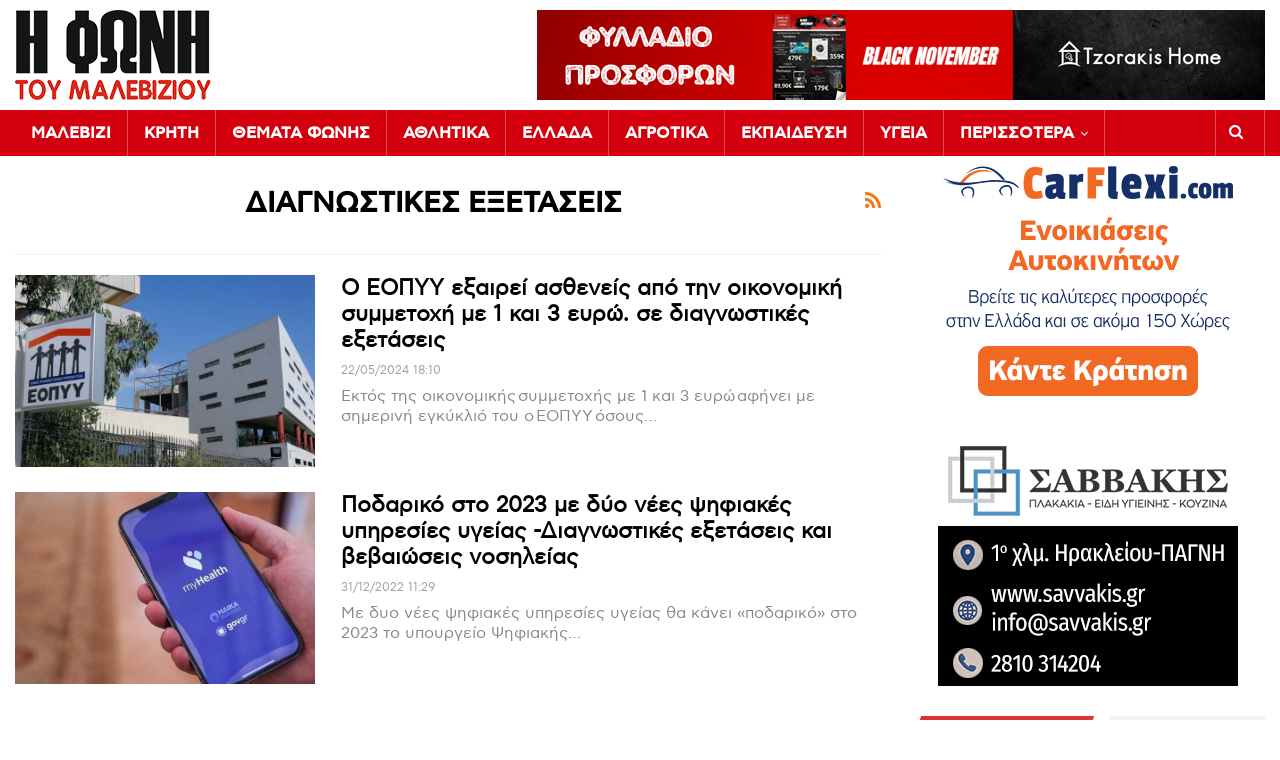

--- FILE ---
content_type: text/html; charset=UTF-8
request_url: https://fonimaleviziou.gr/tag/diagnostikes-exetaseis/
body_size: 16149
content:
	<!DOCTYPE html>
		<!--[if IE 8]>
	<html class="ie ie8" lang="el"> <![endif]-->
	<!--[if IE 9]>
	<html class="ie ie9" lang="el"> <![endif]-->
	<!--[if gt IE 9]><!-->
<html lang="el"> <!--<![endif]-->
	<head>
				<meta charset="UTF-8">
		<meta http-equiv="X-UA-Compatible" content="IE=edge">
		<meta name="viewport" content="width=device-width, initial-scale=1.0">
		<meta http-equiv="refresh" content="240" />
		
		<link rel="pingback" href="https://fonimaleviziou.gr/xmlrpc.php"/>
		<meta name='robots' content='index, follow, max-image-preview:large, max-snippet:-1, max-video-preview:-1' />
	<style>img:is([sizes="auto" i], [sizes^="auto," i]) { contain-intrinsic-size: 3000px 1500px }</style>
	
	<!-- This site is optimized with the Yoast SEO plugin v26.1.1 - https://yoast.com/wordpress/plugins/seo/ -->
	<title>ΔΙΑΓΝΩΣΤΙΚΕΣ ΕΞΕΤΑΣΕΙΣ Archives - Φωνή Μαλεβιζίου</title>
	<link rel="canonical" href="https://fonimaleviziou.gr/tag/diagnostikes-exetaseis/" />
	<meta property="og:locale" content="el_GR" />
	<meta property="og:type" content="article" />
	<meta property="og:title" content="ΔΙΑΓΝΩΣΤΙΚΕΣ ΕΞΕΤΑΣΕΙΣ Archives - Φωνή Μαλεβιζίου" />
	<meta property="og:url" content="https://fonimaleviziou.gr/tag/diagnostikes-exetaseis/" />
	<meta property="og:site_name" content="Φωνή Μαλεβιζίου" />
	<meta name="twitter:card" content="summary_large_image" />
	<script type="application/ld+json" class="yoast-schema-graph">{"@context":"https://schema.org","@graph":[{"@type":"CollectionPage","@id":"https://fonimaleviziou.gr/tag/diagnostikes-exetaseis/","url":"https://fonimaleviziou.gr/tag/diagnostikes-exetaseis/","name":"ΔΙΑΓΝΩΣΤΙΚΕΣ ΕΞΕΤΑΣΕΙΣ Archives - Φωνή Μαλεβιζίου","isPartOf":{"@id":"https://fonimaleviziou.gr/#website"},"primaryImageOfPage":{"@id":"https://fonimaleviziou.gr/tag/diagnostikes-exetaseis/#primaryimage"},"image":{"@id":"https://fonimaleviziou.gr/tag/diagnostikes-exetaseis/#primaryimage"},"thumbnailUrl":"https://fonimaleviziou.gr/wp-content/uploads/2024/05/eopy-scaled.jpeg","breadcrumb":{"@id":"https://fonimaleviziou.gr/tag/diagnostikes-exetaseis/#breadcrumb"},"inLanguage":"el"},{"@type":"ImageObject","inLanguage":"el","@id":"https://fonimaleviziou.gr/tag/diagnostikes-exetaseis/#primaryimage","url":"https://fonimaleviziou.gr/wp-content/uploads/2024/05/eopy-scaled.jpeg","contentUrl":"https://fonimaleviziou.gr/wp-content/uploads/2024/05/eopy-scaled.jpeg","width":1200,"height":750},{"@type":"BreadcrumbList","@id":"https://fonimaleviziou.gr/tag/diagnostikes-exetaseis/#breadcrumb","itemListElement":[{"@type":"ListItem","position":1,"name":"Home","item":"https://fonimaleviziou.gr/"},{"@type":"ListItem","position":2,"name":"ΔΙΑΓΝΩΣΤΙΚΕΣ ΕΞΕΤΑΣΕΙΣ"}]},{"@type":"WebSite","@id":"https://fonimaleviziou.gr/#website","url":"https://fonimaleviziou.gr/","name":"Φωνή Μαλεβιζίου","description":"","publisher":{"@id":"https://fonimaleviziou.gr/#organization"},"potentialAction":[{"@type":"SearchAction","target":{"@type":"EntryPoint","urlTemplate":"https://fonimaleviziou.gr/?s={search_term_string}"},"query-input":{"@type":"PropertyValueSpecification","valueRequired":true,"valueName":"search_term_string"}}],"inLanguage":"el"},{"@type":"Organization","@id":"https://fonimaleviziou.gr/#organization","name":"Φωνή Μαλεβιζίου","url":"https://fonimaleviziou.gr/","logo":{"@type":"ImageObject","inLanguage":"el","@id":"https://fonimaleviziou.gr/#/schema/logo/image/","url":"https://fonimaleviziou.gr/wp-content/uploads/2023/08/logo-2x.png","contentUrl":"https://fonimaleviziou.gr/wp-content/uploads/2023/08/logo-2x.png","width":392,"height":180,"caption":"Φωνή Μαλεβιζίου"},"image":{"@id":"https://fonimaleviziou.gr/#/schema/logo/image/"},"sameAs":["https://www.facebook.com/malevizi"]}]}</script>
	<!-- / Yoast SEO plugin. -->


<link rel='dns-prefetch' href='//www.googletagmanager.com' />
<link rel='dns-prefetch' href='//fonts.googleapis.com' />
<link rel="alternate" type="application/rss+xml" title="Ροή RSS &raquo; Φωνή Μαλεβιζίου" href="https://fonimaleviziou.gr/feed/" />
<link rel="alternate" type="application/rss+xml" title="Ροή Σχολίων &raquo; Φωνή Μαλεβιζίου" href="https://fonimaleviziou.gr/comments/feed/" />
<link rel="alternate" type="application/rss+xml" title="Ετικέτα ροής Φωνή Μαλεβιζίου &raquo; ΔΙΑΓΝΩΣΤΙΚΕΣ ΕΞΕΤΑΣΕΙΣ" href="https://fonimaleviziou.gr/tag/diagnostikes-exetaseis/feed/" />
<script type="text/javascript">
/* <![CDATA[ */
window._wpemojiSettings = {"baseUrl":"https:\/\/s.w.org\/images\/core\/emoji\/16.0.1\/72x72\/","ext":".png","svgUrl":"https:\/\/s.w.org\/images\/core\/emoji\/16.0.1\/svg\/","svgExt":".svg","source":{"concatemoji":"https:\/\/fonimaleviziou.gr\/wp-includes\/js\/wp-emoji-release.min.js?ver=6.8.3"}};
/*! This file is auto-generated */
!function(s,n){var o,i,e;function c(e){try{var t={supportTests:e,timestamp:(new Date).valueOf()};sessionStorage.setItem(o,JSON.stringify(t))}catch(e){}}function p(e,t,n){e.clearRect(0,0,e.canvas.width,e.canvas.height),e.fillText(t,0,0);var t=new Uint32Array(e.getImageData(0,0,e.canvas.width,e.canvas.height).data),a=(e.clearRect(0,0,e.canvas.width,e.canvas.height),e.fillText(n,0,0),new Uint32Array(e.getImageData(0,0,e.canvas.width,e.canvas.height).data));return t.every(function(e,t){return e===a[t]})}function u(e,t){e.clearRect(0,0,e.canvas.width,e.canvas.height),e.fillText(t,0,0);for(var n=e.getImageData(16,16,1,1),a=0;a<n.data.length;a++)if(0!==n.data[a])return!1;return!0}function f(e,t,n,a){switch(t){case"flag":return n(e,"\ud83c\udff3\ufe0f\u200d\u26a7\ufe0f","\ud83c\udff3\ufe0f\u200b\u26a7\ufe0f")?!1:!n(e,"\ud83c\udde8\ud83c\uddf6","\ud83c\udde8\u200b\ud83c\uddf6")&&!n(e,"\ud83c\udff4\udb40\udc67\udb40\udc62\udb40\udc65\udb40\udc6e\udb40\udc67\udb40\udc7f","\ud83c\udff4\u200b\udb40\udc67\u200b\udb40\udc62\u200b\udb40\udc65\u200b\udb40\udc6e\u200b\udb40\udc67\u200b\udb40\udc7f");case"emoji":return!a(e,"\ud83e\udedf")}return!1}function g(e,t,n,a){var r="undefined"!=typeof WorkerGlobalScope&&self instanceof WorkerGlobalScope?new OffscreenCanvas(300,150):s.createElement("canvas"),o=r.getContext("2d",{willReadFrequently:!0}),i=(o.textBaseline="top",o.font="600 32px Arial",{});return e.forEach(function(e){i[e]=t(o,e,n,a)}),i}function t(e){var t=s.createElement("script");t.src=e,t.defer=!0,s.head.appendChild(t)}"undefined"!=typeof Promise&&(o="wpEmojiSettingsSupports",i=["flag","emoji"],n.supports={everything:!0,everythingExceptFlag:!0},e=new Promise(function(e){s.addEventListener("DOMContentLoaded",e,{once:!0})}),new Promise(function(t){var n=function(){try{var e=JSON.parse(sessionStorage.getItem(o));if("object"==typeof e&&"number"==typeof e.timestamp&&(new Date).valueOf()<e.timestamp+604800&&"object"==typeof e.supportTests)return e.supportTests}catch(e){}return null}();if(!n){if("undefined"!=typeof Worker&&"undefined"!=typeof OffscreenCanvas&&"undefined"!=typeof URL&&URL.createObjectURL&&"undefined"!=typeof Blob)try{var e="postMessage("+g.toString()+"("+[JSON.stringify(i),f.toString(),p.toString(),u.toString()].join(",")+"));",a=new Blob([e],{type:"text/javascript"}),r=new Worker(URL.createObjectURL(a),{name:"wpTestEmojiSupports"});return void(r.onmessage=function(e){c(n=e.data),r.terminate(),t(n)})}catch(e){}c(n=g(i,f,p,u))}t(n)}).then(function(e){for(var t in e)n.supports[t]=e[t],n.supports.everything=n.supports.everything&&n.supports[t],"flag"!==t&&(n.supports.everythingExceptFlag=n.supports.everythingExceptFlag&&n.supports[t]);n.supports.everythingExceptFlag=n.supports.everythingExceptFlag&&!n.supports.flag,n.DOMReady=!1,n.readyCallback=function(){n.DOMReady=!0}}).then(function(){return e}).then(function(){var e;n.supports.everything||(n.readyCallback(),(e=n.source||{}).concatemoji?t(e.concatemoji):e.wpemoji&&e.twemoji&&(t(e.twemoji),t(e.wpemoji)))}))}((window,document),window._wpemojiSettings);
/* ]]> */
</script>
<style id='wp-emoji-styles-inline-css' type='text/css'>

	img.wp-smiley, img.emoji {
		display: inline !important;
		border: none !important;
		box-shadow: none !important;
		height: 1em !important;
		width: 1em !important;
		margin: 0 0.07em !important;
		vertical-align: -0.1em !important;
		background: none !important;
		padding: 0 !important;
	}
</style>
<link rel='stylesheet' id='wp-block-library-css' href='https://fonimaleviziou.gr/wp-includes/css/dist/block-library/style.min.css?ver=6.8.3' type='text/css' media='all' />
<style id='classic-theme-styles-inline-css' type='text/css'>
/*! This file is auto-generated */
.wp-block-button__link{color:#fff;background-color:#32373c;border-radius:9999px;box-shadow:none;text-decoration:none;padding:calc(.667em + 2px) calc(1.333em + 2px);font-size:1.125em}.wp-block-file__button{background:#32373c;color:#fff;text-decoration:none}
</style>
<style id='global-styles-inline-css' type='text/css'>
:root{--wp--preset--aspect-ratio--square: 1;--wp--preset--aspect-ratio--4-3: 4/3;--wp--preset--aspect-ratio--3-4: 3/4;--wp--preset--aspect-ratio--3-2: 3/2;--wp--preset--aspect-ratio--2-3: 2/3;--wp--preset--aspect-ratio--16-9: 16/9;--wp--preset--aspect-ratio--9-16: 9/16;--wp--preset--color--black: #000000;--wp--preset--color--cyan-bluish-gray: #abb8c3;--wp--preset--color--white: #ffffff;--wp--preset--color--pale-pink: #f78da7;--wp--preset--color--vivid-red: #cf2e2e;--wp--preset--color--luminous-vivid-orange: #ff6900;--wp--preset--color--luminous-vivid-amber: #fcb900;--wp--preset--color--light-green-cyan: #7bdcb5;--wp--preset--color--vivid-green-cyan: #00d084;--wp--preset--color--pale-cyan-blue: #8ed1fc;--wp--preset--color--vivid-cyan-blue: #0693e3;--wp--preset--color--vivid-purple: #9b51e0;--wp--preset--gradient--vivid-cyan-blue-to-vivid-purple: linear-gradient(135deg,rgba(6,147,227,1) 0%,rgb(155,81,224) 100%);--wp--preset--gradient--light-green-cyan-to-vivid-green-cyan: linear-gradient(135deg,rgb(122,220,180) 0%,rgb(0,208,130) 100%);--wp--preset--gradient--luminous-vivid-amber-to-luminous-vivid-orange: linear-gradient(135deg,rgba(252,185,0,1) 0%,rgba(255,105,0,1) 100%);--wp--preset--gradient--luminous-vivid-orange-to-vivid-red: linear-gradient(135deg,rgba(255,105,0,1) 0%,rgb(207,46,46) 100%);--wp--preset--gradient--very-light-gray-to-cyan-bluish-gray: linear-gradient(135deg,rgb(238,238,238) 0%,rgb(169,184,195) 100%);--wp--preset--gradient--cool-to-warm-spectrum: linear-gradient(135deg,rgb(74,234,220) 0%,rgb(151,120,209) 20%,rgb(207,42,186) 40%,rgb(238,44,130) 60%,rgb(251,105,98) 80%,rgb(254,248,76) 100%);--wp--preset--gradient--blush-light-purple: linear-gradient(135deg,rgb(255,206,236) 0%,rgb(152,150,240) 100%);--wp--preset--gradient--blush-bordeaux: linear-gradient(135deg,rgb(254,205,165) 0%,rgb(254,45,45) 50%,rgb(107,0,62) 100%);--wp--preset--gradient--luminous-dusk: linear-gradient(135deg,rgb(255,203,112) 0%,rgb(199,81,192) 50%,rgb(65,88,208) 100%);--wp--preset--gradient--pale-ocean: linear-gradient(135deg,rgb(255,245,203) 0%,rgb(182,227,212) 50%,rgb(51,167,181) 100%);--wp--preset--gradient--electric-grass: linear-gradient(135deg,rgb(202,248,128) 0%,rgb(113,206,126) 100%);--wp--preset--gradient--midnight: linear-gradient(135deg,rgb(2,3,129) 0%,rgb(40,116,252) 100%);--wp--preset--font-size--small: 13px;--wp--preset--font-size--medium: 20px;--wp--preset--font-size--large: 36px;--wp--preset--font-size--x-large: 42px;--wp--preset--spacing--20: 0.44rem;--wp--preset--spacing--30: 0.67rem;--wp--preset--spacing--40: 1rem;--wp--preset--spacing--50: 1.5rem;--wp--preset--spacing--60: 2.25rem;--wp--preset--spacing--70: 3.38rem;--wp--preset--spacing--80: 5.06rem;--wp--preset--shadow--natural: 6px 6px 9px rgba(0, 0, 0, 0.2);--wp--preset--shadow--deep: 12px 12px 50px rgba(0, 0, 0, 0.4);--wp--preset--shadow--sharp: 6px 6px 0px rgba(0, 0, 0, 0.2);--wp--preset--shadow--outlined: 6px 6px 0px -3px rgba(255, 255, 255, 1), 6px 6px rgba(0, 0, 0, 1);--wp--preset--shadow--crisp: 6px 6px 0px rgba(0, 0, 0, 1);}:where(.is-layout-flex){gap: 0.5em;}:where(.is-layout-grid){gap: 0.5em;}body .is-layout-flex{display: flex;}.is-layout-flex{flex-wrap: wrap;align-items: center;}.is-layout-flex > :is(*, div){margin: 0;}body .is-layout-grid{display: grid;}.is-layout-grid > :is(*, div){margin: 0;}:where(.wp-block-columns.is-layout-flex){gap: 2em;}:where(.wp-block-columns.is-layout-grid){gap: 2em;}:where(.wp-block-post-template.is-layout-flex){gap: 1.25em;}:where(.wp-block-post-template.is-layout-grid){gap: 1.25em;}.has-black-color{color: var(--wp--preset--color--black) !important;}.has-cyan-bluish-gray-color{color: var(--wp--preset--color--cyan-bluish-gray) !important;}.has-white-color{color: var(--wp--preset--color--white) !important;}.has-pale-pink-color{color: var(--wp--preset--color--pale-pink) !important;}.has-vivid-red-color{color: var(--wp--preset--color--vivid-red) !important;}.has-luminous-vivid-orange-color{color: var(--wp--preset--color--luminous-vivid-orange) !important;}.has-luminous-vivid-amber-color{color: var(--wp--preset--color--luminous-vivid-amber) !important;}.has-light-green-cyan-color{color: var(--wp--preset--color--light-green-cyan) !important;}.has-vivid-green-cyan-color{color: var(--wp--preset--color--vivid-green-cyan) !important;}.has-pale-cyan-blue-color{color: var(--wp--preset--color--pale-cyan-blue) !important;}.has-vivid-cyan-blue-color{color: var(--wp--preset--color--vivid-cyan-blue) !important;}.has-vivid-purple-color{color: var(--wp--preset--color--vivid-purple) !important;}.has-black-background-color{background-color: var(--wp--preset--color--black) !important;}.has-cyan-bluish-gray-background-color{background-color: var(--wp--preset--color--cyan-bluish-gray) !important;}.has-white-background-color{background-color: var(--wp--preset--color--white) !important;}.has-pale-pink-background-color{background-color: var(--wp--preset--color--pale-pink) !important;}.has-vivid-red-background-color{background-color: var(--wp--preset--color--vivid-red) !important;}.has-luminous-vivid-orange-background-color{background-color: var(--wp--preset--color--luminous-vivid-orange) !important;}.has-luminous-vivid-amber-background-color{background-color: var(--wp--preset--color--luminous-vivid-amber) !important;}.has-light-green-cyan-background-color{background-color: var(--wp--preset--color--light-green-cyan) !important;}.has-vivid-green-cyan-background-color{background-color: var(--wp--preset--color--vivid-green-cyan) !important;}.has-pale-cyan-blue-background-color{background-color: var(--wp--preset--color--pale-cyan-blue) !important;}.has-vivid-cyan-blue-background-color{background-color: var(--wp--preset--color--vivid-cyan-blue) !important;}.has-vivid-purple-background-color{background-color: var(--wp--preset--color--vivid-purple) !important;}.has-black-border-color{border-color: var(--wp--preset--color--black) !important;}.has-cyan-bluish-gray-border-color{border-color: var(--wp--preset--color--cyan-bluish-gray) !important;}.has-white-border-color{border-color: var(--wp--preset--color--white) !important;}.has-pale-pink-border-color{border-color: var(--wp--preset--color--pale-pink) !important;}.has-vivid-red-border-color{border-color: var(--wp--preset--color--vivid-red) !important;}.has-luminous-vivid-orange-border-color{border-color: var(--wp--preset--color--luminous-vivid-orange) !important;}.has-luminous-vivid-amber-border-color{border-color: var(--wp--preset--color--luminous-vivid-amber) !important;}.has-light-green-cyan-border-color{border-color: var(--wp--preset--color--light-green-cyan) !important;}.has-vivid-green-cyan-border-color{border-color: var(--wp--preset--color--vivid-green-cyan) !important;}.has-pale-cyan-blue-border-color{border-color: var(--wp--preset--color--pale-cyan-blue) !important;}.has-vivid-cyan-blue-border-color{border-color: var(--wp--preset--color--vivid-cyan-blue) !important;}.has-vivid-purple-border-color{border-color: var(--wp--preset--color--vivid-purple) !important;}.has-vivid-cyan-blue-to-vivid-purple-gradient-background{background: var(--wp--preset--gradient--vivid-cyan-blue-to-vivid-purple) !important;}.has-light-green-cyan-to-vivid-green-cyan-gradient-background{background: var(--wp--preset--gradient--light-green-cyan-to-vivid-green-cyan) !important;}.has-luminous-vivid-amber-to-luminous-vivid-orange-gradient-background{background: var(--wp--preset--gradient--luminous-vivid-amber-to-luminous-vivid-orange) !important;}.has-luminous-vivid-orange-to-vivid-red-gradient-background{background: var(--wp--preset--gradient--luminous-vivid-orange-to-vivid-red) !important;}.has-very-light-gray-to-cyan-bluish-gray-gradient-background{background: var(--wp--preset--gradient--very-light-gray-to-cyan-bluish-gray) !important;}.has-cool-to-warm-spectrum-gradient-background{background: var(--wp--preset--gradient--cool-to-warm-spectrum) !important;}.has-blush-light-purple-gradient-background{background: var(--wp--preset--gradient--blush-light-purple) !important;}.has-blush-bordeaux-gradient-background{background: var(--wp--preset--gradient--blush-bordeaux) !important;}.has-luminous-dusk-gradient-background{background: var(--wp--preset--gradient--luminous-dusk) !important;}.has-pale-ocean-gradient-background{background: var(--wp--preset--gradient--pale-ocean) !important;}.has-electric-grass-gradient-background{background: var(--wp--preset--gradient--electric-grass) !important;}.has-midnight-gradient-background{background: var(--wp--preset--gradient--midnight) !important;}.has-small-font-size{font-size: var(--wp--preset--font-size--small) !important;}.has-medium-font-size{font-size: var(--wp--preset--font-size--medium) !important;}.has-large-font-size{font-size: var(--wp--preset--font-size--large) !important;}.has-x-large-font-size{font-size: var(--wp--preset--font-size--x-large) !important;}
:where(.wp-block-post-template.is-layout-flex){gap: 1.25em;}:where(.wp-block-post-template.is-layout-grid){gap: 1.25em;}
:where(.wp-block-columns.is-layout-flex){gap: 2em;}:where(.wp-block-columns.is-layout-grid){gap: 2em;}
:root :where(.wp-block-pullquote){font-size: 1.5em;line-height: 1.6;}
</style>
<link rel='stylesheet' id='qc-choice-css' href='https://fonimaleviziou.gr/wp-content/plugins/quantcast-choice/public/css/style.min.css?ver=2.0.8' type='text/css' media='all' />
<link rel='stylesheet' id='bf-slick-css' href='https://fonimaleviziou.gr/wp-content/themes/publisher/includes/libs/better-framework/assets/css/slick.min.css?ver=3.15.0' type='text/css' media='all' />
<link rel='stylesheet' id='pretty-photo-css' href='https://fonimaleviziou.gr/wp-content/themes/publisher/includes/libs/better-framework/assets/css/pretty-photo.min.css?ver=3.15.0' type='text/css' media='all' />
<link rel='stylesheet' id='bs-icons-css' href='https://fonimaleviziou.gr/wp-content/themes/publisher/includes/libs/better-framework/assets/css/bs-icons.css?ver=3.15.0' type='text/css' media='all' />
<link rel='stylesheet' id='theme-libs-css' href='https://fonimaleviziou.gr/wp-content/themes/publisher/css/theme-libs.min.css?ver=7.11.0' type='text/css' media='all' />
<link rel='stylesheet' id='fontawesome-css' href='https://fonimaleviziou.gr/wp-content/themes/publisher/includes/libs/better-framework/assets/css/font-awesome.min.css?ver=3.15.0' type='text/css' media='all' />
<link rel='stylesheet' id='publisher-css' href='https://fonimaleviziou.gr/wp-content/themes/publisher/style-7.11.0.min.css?ver=7.11.0' type='text/css' media='all' />
<link rel='stylesheet' id='better-framework-main-fonts-css' href='https://fonts.googleapis.com/css?family=Roboto:400,700,500&#038;display=swap' type='text/css' media='all' />
<link rel='stylesheet' id='publisher-theme-news-today-css' href='https://fonimaleviziou.gr/wp-content/themes/publisher/includes/styles/news-today/style.min.css?ver=7.11.0' type='text/css' media='all' />
<script type="text/javascript" id="qc-choice-js-extra">
/* <![CDATA[ */
var choice_cmp_config = {"utid":"v4LHrRtJEnx5H","ccpa":"","datalayer":""};
/* ]]> */
</script>
<script type="text/javascript" async="async" src="https://fonimaleviziou.gr/wp-content/plugins/quantcast-choice/public/js/script.min.js?ver=2.0.8" id="qc-choice-js"></script>
<script type="text/javascript" src="https://fonimaleviziou.gr/wp-includes/js/jquery/jquery.min.js?ver=3.7.1" id="jquery-core-js"></script>
<script type="text/javascript" src="https://fonimaleviziou.gr/wp-includes/js/jquery/jquery-migrate.min.js?ver=3.4.1" id="jquery-migrate-js"></script>
<!--[if lt IE 9]>
<script type="text/javascript" src="https://fonimaleviziou.gr/wp-content/themes/publisher/includes/libs/better-framework/assets/js/html5shiv.min.js?ver=3.15.0" id="bf-html5shiv-js"></script>
<![endif]-->
<!--[if lt IE 9]>
<script type="text/javascript" src="https://fonimaleviziou.gr/wp-content/themes/publisher/includes/libs/better-framework/assets/js/respond.min.js?ver=3.15.0" id="bf-respond-js"></script>
<![endif]-->

<!-- Google tag (gtag.js) snippet added by Site Kit -->
<!-- Google Analytics snippet added by Site Kit -->
<script type="text/javascript" src="https://www.googletagmanager.com/gtag/js?id=GT-M6X3VLT9" id="google_gtagjs-js" async></script>
<script type="text/javascript" id="google_gtagjs-js-after">
/* <![CDATA[ */
window.dataLayer = window.dataLayer || [];function gtag(){dataLayer.push(arguments);}
gtag("set","linker",{"domains":["fonimaleviziou.gr"]});
gtag("js", new Date());
gtag("set", "developer_id.dZTNiMT", true);
gtag("config", "GT-M6X3VLT9");
 window._googlesitekit = window._googlesitekit || {}; window._googlesitekit.throttledEvents = []; window._googlesitekit.gtagEvent = (name, data) => { var key = JSON.stringify( { name, data } ); if ( !! window._googlesitekit.throttledEvents[ key ] ) { return; } window._googlesitekit.throttledEvents[ key ] = true; setTimeout( () => { delete window._googlesitekit.throttledEvents[ key ]; }, 5 ); gtag( "event", name, { ...data, event_source: "site-kit" } ); }; 
/* ]]> */
</script>
<script></script><link rel="https://api.w.org/" href="https://fonimaleviziou.gr/wp-json/" /><link rel="alternate" title="JSON" type="application/json" href="https://fonimaleviziou.gr/wp-json/wp/v2/tags/99178" /><link rel="EditURI" type="application/rsd+xml" title="RSD" href="https://fonimaleviziou.gr/xmlrpc.php?rsd" />
<meta name="generator" content="WordPress 6.8.3" />
<meta name="generator" content="Site Kit by Google 1.164.0" /><meta name="generator" content="Powered by WPBakery Page Builder - drag and drop page builder for WordPress."/>
<script type="application/ld+json">{
    "@context": "http://schema.org/",
    "@type": "Organization",
    "@id": "#organization",
    "logo": {
        "@type": "ImageObject",
        "url": "https://fonimaleviziou.gr/wp-content/uploads/2023/08/logo.png"
    },
    "url": "https://fonimaleviziou.gr/",
    "name": "\u03a6\u03c9\u03bd\u03ae \u039c\u03b1\u03bb\u03b5\u03b2\u03b9\u03b6\u03af\u03bf\u03c5",
    "description": ""
}</script>
<script type="application/ld+json">{
    "@context": "http://schema.org/",
    "@type": "WebSite",
    "name": "\u03a6\u03c9\u03bd\u03ae \u039c\u03b1\u03bb\u03b5\u03b2\u03b9\u03b6\u03af\u03bf\u03c5",
    "alternateName": "",
    "url": "https://fonimaleviziou.gr/"
}</script>
<link rel='stylesheet' id='7.11.0-1762188780' href='https://fonimaleviziou.gr/wp-content/bs-booster-cache/ace24e431b7346181a7ad11dfe93db56.css' type='text/css' media='all' />
<link rel="icon" href="https://fonimaleviziou.gr/wp-content/uploads/2018/12/image-3.jpg" sizes="32x32" />
<link rel="icon" href="https://fonimaleviziou.gr/wp-content/uploads/2018/12/image-3.jpg" sizes="192x192" />
<link rel="apple-touch-icon" href="https://fonimaleviziou.gr/wp-content/uploads/2018/12/image-3.jpg" />
<meta name="msapplication-TileImage" content="https://fonimaleviziou.gr/wp-content/uploads/2018/12/image-3.jpg" />

<!-- BetterFramework Head Inline CSS -->
<style>
h1.single-post-title {text-align:center;}
h2.post-subtitle  {text-align:center;}
.post-template-14 {padding-top:40px;}
.post-template-1 {padding-top:40px;}

h4.block-title { font-size: 26px; font-weight: bold; line-height: 26px !important; padding: 0; letter-spacing: -0.6px; margin-top: 36px; -webkit-transform: translateZ(0); text-align: left; }

.block-subtitle { font-weight: bold; color: #d3d3d3; font-size: 90px; text-transform: uppercase; position: absolute; left: -4px; z-index: -1; bottom: -20px; white-space: nowrap; line-height: 1; }
.block-title-1 > a { font-size: 48px; font-weight: 700; background: #06d3d5 !important; background: -moz-linear-gradient(-68deg, #dd3333 30%, #000000 80%) !important; background: -webkit-linear-gradient(-68deg, #dd3333 0%,#000000 80%) !important; background: linear-gradient(156deg, #dd3333 30%,#000000 80%) !important; -webkit-background-clip: text !important; -webkit-text-fill-color: transparent; }

.hometitle {align-items:flex-end; display:flex; text-align:left;}
.hometitle h2 { width: 100%; font-size: 48px; font-weight: 700; line-height: 1;}
.hometitle.sm h2 { width: 100%; font-size: 32px; font-weight: 700; line-height: 1;}
.hometitle.xs h2 { width: 100%; font-size: 24px; font-weight: 700; line-height: 1;}
.hometitle h2:after {content: "."; color: #c00; order: 2; margin-left: 6px;}
.hometitle.brd h2:before {background-color:#c00; content:""; position:relative; flex:1; height:4px; order:3; margin-left:8px;}
.hometitle.brd h2 { align-items: baseline; display: flex; justify-content: space-between; }

.myhometab { max-height:572px; overflow-y:scroll; overflow-x: hidden;}
.single-post-title {line-height: 1.1;}
.copy-footer {display:none;}
.listing-item-tb-1 .img-holder {width: 140px;height: 90px;}
.post-meta.single-post-meta .post-author-name {max-width: none;}
.archive-title .pre-title {display:none;}
.archive-title {padding:30px 0 20px 0;} 
.entry-terms.post-tags a, .entry-terms.source a, .entry-terms.via a {text-transform:uppercase;}

/* responsive monitor */ @media(min-width: 1200px){.single-featured img {width: 100%; height:auto;}
.site-header.header-style-2 .header-inner {padding-top:10px!important;padding-bottom:10px!important;}
.anztghkeo.anztghkeo-align-center {margin-bottom: 0;}}
/* responsive phone */ @media(max-width: 767px){.post-template-1 {padding-top:10px;}
.post-template-14 {padding-top:0;}
.post-template-1 .single-post-title {font-size:22px; line-height:22px; }
.post-template-14 .single-post-title {font-size:22px; line-height:22px; }
.post-template-14 .single-post-title+.post-subtitle {line-height:18px;}

.block-title-1 > a { font-size: 24px; }

.hometitle h2 { font-size: 28px; }
.hometitle.sm h2 { font-size: 28px; }

.tchmwrvkqy-container img {max-width: 100%; height:auto!important; }
.abanner a img {max-width: 100%; height:auto!important; }
.rh-img-logo {width: auto !important;height:auto!important;max-height:60px!important;}
.vwgybofd-image {width: 100%; height:auto!important;}
.dcmkijsa-container img {height:auto!important;}}

</style>
<!-- /BetterFramework Head Inline CSS-->
<noscript><style> .wpb_animate_when_almost_visible { opacity: 1; }</style></noscript>		
	</head>

<body class="archive tag tag-diagnostikes-exetaseis tag-99178 wp-theme-publisher bs-theme bs-publisher bs-publisher-news-today active-light-box ltr close-rh page-layout-2-col page-layout-2-col-right full-width main-menu-sticky-smart main-menu-out-full-width active-ajax-search  bs-show-ha bs-show-ha-b wpb-js-composer js-comp-ver-8.7 vc_responsive bs-ll-d" dir="ltr">
	<header id="header" class="site-header header-style-2 full-width" itemscope="itemscope" itemtype="https://schema.org/WPHeader">

				<div class="header-inner">
			<div class="content-wrap">
				<div class="container">
					<div class="row">
						<div class="row-height">
							<div class="logo-col col-xs-4">
								<div class="col-inside">
									<div id="site-branding" class="site-branding">
	<p  id="site-title" class="logo h1 img-logo">
	<a href="https://fonimaleviziou.gr/" itemprop="url" rel="home">
					<img id="site-logo" src="https://fonimaleviziou.gr/wp-content/uploads/2023/08/logo.png"
			     alt="Φωνή Μαλεβιζίου"  data-bsrjs="https://fonimaleviziou.gr/wp-content/uploads/2024/11/logo-2x.png"  />

			<span class="site-title">Φωνή Μαλεβιζίου - </span>
				</a>
</p>
</div><!-- .site-branding -->
								</div>
							</div>
															<div class="sidebar-col col-xs-8">
									<div class="col-inside">
										<aside id="sidebar" class="sidebar" role="complementary" itemscope="itemscope" itemtype="https://schema.org/WPSideBar">
											<div class="zaetucp zaetucp-loc-header_aside_logo zaetucp-align-right zaetucp-column-1 no-bg-box-model"><div id="zaetucp-693363-804901785" class="zaetucp-container zaetucp-type-image abanner" itemscope="" itemtype="https://schema.org/WPAdBlock" data-adid="693363" data-type="image"><a itemprop="url" class="zaetucp-link" href="https://online.fliphtml5.com/eaktn/mbui/#p=1" target="_blank" ><img class="zaetucp-image" src="https://fonimaleviziou.gr/wp-content/uploads/2025/11/tzorakis-black-november.png" alt="ΤΖΩΡΑΚΗΣ 728&#215;90" /></a></div></div>										</aside>
									</div>
								</div>
														</div>
					</div>
				</div>
			</div>
		</div>

		<div id="menu-main" class="menu main-menu-wrapper show-search-item menu-actions-btn-width-1" role="navigation" itemscope="itemscope" itemtype="https://schema.org/SiteNavigationElement">
	<div class="main-menu-inner">
		<div class="content-wrap">
			<div class="container">

				<nav class="main-menu-container">
					<ul id="main-navigation" class="main-menu menu bsm-pure clearfix">
						<li id="menu-item-602377" class="menu-item menu-item-type-taxonomy menu-item-object-category menu-term-88 better-anim-fade menu-item-602377"><a href="https://fonimaleviziou.gr/category/malevizi/">Μαλεβίζι</a></li>
<li id="menu-item-602376" class="menu-item menu-item-type-taxonomy menu-item-object-category menu-term-98 better-anim-fade menu-item-602376"><a href="https://fonimaleviziou.gr/category/crete/">Κρήτη</a></li>
<li id="menu-item-644339" class="menu-item menu-item-type-taxonomy menu-item-object-category menu-term-107377 better-anim-fade menu-item-644339"><a href="https://fonimaleviziou.gr/category/foni/">Θέματα Φωνής</a></li>
<li id="menu-item-602364" class="menu-item menu-item-type-taxonomy menu-item-object-category menu-term-104 better-anim-fade menu-item-602364"><a href="https://fonimaleviziou.gr/category/sports/">Αθλητικά</a></li>
<li id="menu-item-602373" class="menu-item menu-item-type-taxonomy menu-item-object-category menu-term-100 better-anim-fade menu-item-602373"><a href="https://fonimaleviziou.gr/category/ellada/">Ελλάδα</a></li>
<li id="menu-item-602363" class="menu-item menu-item-type-taxonomy menu-item-object-category menu-term-96 better-anim-fade menu-item-602363"><a href="https://fonimaleviziou.gr/category/agro/">Αγροτικά</a></li>
<li id="menu-item-602372" class="menu-item menu-item-type-taxonomy menu-item-object-category menu-term-68506 better-anim-fade menu-item-602372"><a href="https://fonimaleviziou.gr/category/edu/">Εκπαίδευση</a></li>
<li id="menu-item-602382" class="menu-item menu-item-type-taxonomy menu-item-object-category menu-term-4040 better-anim-fade menu-item-602382"><a href="https://fonimaleviziou.gr/category/health/">Υγεία</a></li>
<li id="menu-item-602380" class="menu-item menu-item-type-taxonomy menu-item-object-category menu-term-92 better-anim-fade menu-item-602380"><a href="https://fonimaleviziou.gr/category/culture/">Πολιτισμός</a></li>
<li id="menu-item-602365" class="menu-item menu-item-type-taxonomy menu-item-object-category menu-term-106 better-anim-fade menu-item-602365"><a href="https://fonimaleviziou.gr/category/opinions/">Απόψεις</a></li>
<li id="menu-item-602367" class="menu-item menu-item-type-taxonomy menu-item-object-category menu-term-77144 better-anim-fade menu-item-602367"><a href="https://fonimaleviziou.gr/category/eida-akousa/">Είδα &#8211; Άκουσα</a></li>
<li id="menu-item-602362" class="menu-item menu-item-type-taxonomy menu-item-object-category menu-term-77143 better-anim-fade menu-item-602362"><a href="https://fonimaleviziou.gr/category/lifestyle/">Lifestyle</a></li>
<li id="menu-item-602374" class="menu-item menu-item-type-taxonomy menu-item-object-category menu-term-107379 better-anim-fade menu-item-602374"><a href="https://fonimaleviziou.gr/category/science/">Επιστήμη</a></li>
<li id="menu-item-602375" class="menu-item menu-item-type-taxonomy menu-item-object-category menu-term-102 better-anim-fade menu-item-602375"><a href="https://fonimaleviziou.gr/category/world/">Κόσμος</a></li>
<li id="menu-item-602378" class="menu-item menu-item-type-taxonomy menu-item-object-category menu-term-107378 better-anim-fade menu-item-602378"><a href="https://fonimaleviziou.gr/category/economy/">Οικονομία</a></li>
<li id="menu-item-602381" class="menu-item menu-item-type-taxonomy menu-item-object-category menu-term-77142 better-anim-fade menu-item-602381"><a href="https://fonimaleviziou.gr/category/tourism/">Τουρισμός</a></li>
<li id="menu-item-721833" class="menu-item menu-item-type-taxonomy menu-item-object-category menu-term-120124 better-anim-fade menu-item-721833"><a href="https://fonimaleviziou.gr/category/panellinies-2025/">Πανελλήνιες</a></li>
<li id="menu-item-602383" class="menu-item menu-item-type-custom menu-item-object-custom better-anim-fade menu-item-602383"><a href="#">Εκλογές</a></li>
					</ul><!-- #main-navigation -->
											<div class="menu-action-buttons width-1">
															<div class="search-container close">
									<span class="search-handler"><i class="fa fa-search"></i></span>

									<div class="search-box clearfix">
										<form role="search" method="get" class="search-form clearfix" action="https://fonimaleviziou.gr">
	<input type="search" class="search-field"
	       placeholder="Ερευνα..."
	       value="" name="s"
	       title="Ψάχνω για:"
	       autocomplete="off">
	<input type="submit" class="search-submit" value="Ερευνα">
</form><!-- .search-form -->
									</div>
								</div>
														</div>
										</nav><!-- .main-menu-container -->

			</div>
		</div>
	</div>
</div><!-- .menu -->
	</header><!-- .header -->
	<div class="rh-header clearfix light deferred-block-exclude">
		<div class="rh-container clearfix">

			<div class="menu-container close">
				<span class="menu-handler"><span class="lines"></span></span>
			</div><!-- .menu-container -->

			<div class="logo-container rh-img-logo">
				<a href="https://fonimaleviziou.gr/" itemprop="url" rel="home">
											<img src="https://fonimaleviziou.gr/wp-content/uploads/2024/11/logo-50.png"
						     alt="Φωνή Μαλεβιζίου"  data-bsrjs="https://fonimaleviziou.gr/wp-content/uploads/2024/11/logo-2x.png"  />				</a>
			</div><!-- .logo-container -->
		</div><!-- .rh-container -->
	</div><!-- .rh-header -->
		<div class="main-wrap content-main-wrap">
		<div class="content-wrap">
		<main id="content" class="content-container">

		<div class="container layout-2-col layout-2-col-1 layout-right-sidebar">
			<div class="row main-section">
										<div class="col-sm-8 content-column">
							<section class="archive-title tag-title with-action">
	<div class="pre-title"><span>browsing Tag</span></div>

	<div class="actions-container">
		<a class="rss-link" href="https://fonimaleviziou.gr/tag/diagnostikes-exetaseis/feed/"><i class="fa fa-rss"></i></a>
	</div>

	<h1 class="page-heading"><span class="h-title">ΔΙΑΓΝΩΣΤΙΚΕΣ ΕΞΕΤΑΣΕΙΣ</span></h1>

	</section>
	<div class="listing listing-blog listing-blog-5 clearfix ">
		<article class="post-661064 type-post format-standard has-post-thumbnail   listing-item listing-item-blog  listing-item-blog-5 main-term-100 bsw-9 ">
	<div class="item-inner clearfix">

					<div class="featured clearfix">
								<a  title="Ο ΕΟΠΥΥ εξαιρεί ασθενείς από την οικονομική συμμετοχή με 1 και 3 ευρώ. σε διαγνωστικές εξετάσεις" style="background-image: url(https://fonimaleviziou.gr/wp-content/uploads/2024/05/eopy-375x215.jpeg);" data-bsrjs="https://fonimaleviziou.gr/wp-content/uploads/2024/05/eopy-750x430.jpeg"						class="img-holder" href="https://fonimaleviziou.gr/2024/05/22/o-eopyy-exairei-astheneis-apo-tin-oikonomiki-symmetochi-me-1-kai-3-evro-se-diagnostikes-exetaseis/"></a>
							</div>
		<h2 class="title">		<a href="https://fonimaleviziou.gr/2024/05/22/o-eopyy-exairei-astheneis-apo-tin-oikonomiki-symmetochi-me-1-kai-3-evro-se-diagnostikes-exetaseis/" class="post-title post-url">
			Ο ΕΟΠΥΥ εξαιρεί ασθενείς από την οικονομική συμμετοχή με 1 και 3 ευρώ. σε διαγνωστικές εξετάσεις		</a>
		</h2>		<div class="post-meta">

							<span class="time"><time class="post-published updated"
				                         datetime="2024-05-22T18:10:33+03:00">22/05/2024 18:10</time></span>
						</div>
					<div class="post-summary">
				Εκτός της οικονομικής συμμετοχής με 1 και 3 ευρώ αφήνει με σημερινή εγκύκλιό του ο ΕΟΠΥΥ όσους&hellip;			</div>
				</div>
	</article >
	<article class="post-557474 type-post format-standard has-post-thumbnail   listing-item listing-item-blog  listing-item-blog-5 main-term-100 bsw-9 ">
	<div class="item-inner clearfix">

					<div class="featured clearfix">
								<a  title="Ποδαρικό στο 2023 με δύο νέες ψηφιακές υπηρεσίες υγείας -Διαγνωστικές εξετάσεις και βεβαιώσεις νοσηλείας" style="background-image: url(https://fonimaleviziou.gr/wp-content/uploads/2022/12/myhealth-app-768x384-1.jpg);"						class="img-holder" href="https://fonimaleviziou.gr/2022/12/31/podariko-sto-2023-me-dyo-nees-psifiakes-ypiresies-ygeias-diagnostikes-exetaseis-kai-vevaioseis-nosileias/"></a>
							</div>
		<h2 class="title">		<a href="https://fonimaleviziou.gr/2022/12/31/podariko-sto-2023-me-dyo-nees-psifiakes-ypiresies-ygeias-diagnostikes-exetaseis-kai-vevaioseis-nosileias/" class="post-title post-url">
			Ποδαρικό στο 2023 με δύο νέες ψηφιακές υπηρεσίες υγείας -Διαγνωστικές εξετάσεις και βεβαιώσεις νοσηλείας		</a>
		</h2>		<div class="post-meta">

							<span class="time"><time class="post-published updated"
				                         datetime="2022-12-31T11:29:44+02:00">31/12/2022 11:29</time></span>
						</div>
					<div class="post-summary">
				<!-- wp:paragraph -->Με δυο νέες ψηφιακές υπηρεσίες υγείας θα κάνει «ποδαρικό» στο 2023 το υπουργείο Ψηφιακής</!-->&hellip;			</div>
				</div>
	</article >
	</div>
							</div><!-- .content-column -->
												<div class="col-sm-4 sidebar-column sidebar-column-primary">
							<aside id="sidebar-primary-sidebar" class="sidebar" role="complementary" aria-label="Primary Sidebar Sidebar" itemscope="itemscope" itemtype="https://schema.org/WPSideBar">
	<div id="zaetucp-2" class=" h-ni w-nt primary-sidebar-widget widget widget_zaetucp"><div class="zaetucp  zaetucp-align-center zaetucp-column-1 zaetucp-clearfix no-bg-box-model"><div id="zaetucp-602348-1242120604" class="zaetucp-container zaetucp-type-image " itemscope="" itemtype="https://schema.org/WPAdBlock" data-adid="602348" data-type="image"><a itemprop="url" class="zaetucp-link" href="https://www.carflexi.com/el?c=GR" target="_blank" ><img class="zaetucp-image" src="https://fonimaleviziou.gr/wp-content/uploads/2023/05/carflexi-300x250-1.gif" alt="CAR FLEXI" /></a></div></div></div><div id="zaetucp-7" class=" h-ni w-nt primary-sidebar-widget widget widget_zaetucp"><div class="zaetucp  zaetucp-align-center zaetucp-column-1 zaetucp-clearfix no-bg-box-model"><div id="zaetucp-616977-1612701154" class="zaetucp-container zaetucp-type-image " itemscope="" itemtype="https://schema.org/WPAdBlock" data-adid="616977" data-type="image"><a itemprop="url" class="zaetucp-link" href="https://www.facebook.com/savvakisgr" target="_blank" ><img class="zaetucp-image" src="https://fonimaleviziou.gr/wp-content/uploads/2023/11/savvakis.png" alt="ΣΑΒΒΑΚΗΣ 300&#215;250" /></a></div></div></div><div id="bs-thumbnail-listing-1-2" class=" h-ni w-t primary-sidebar-widget widget widget_bs-thumbnail-listing-1"><div class=" bs-listing bs-listing-listing-thumbnail-1 bs-listing-single-tab">		<p class="section-heading sh-t6 sh-s6 main-term-none">

		
							<span class="h-text main-term-none main-link">
						 Ροή Ειδήσεων					</span>
			
		
		</p>
			<div class="listing listing-thumbnail listing-tb-1 clearfix columns-1">
		<div class="post-770319 type-post format-standard has-post-thumbnail   listing-item listing-item-thumbnail listing-item-tb-1 main-term-146">
	<div class="item-inner clearfix">
					<div class="featured featured-type-featured-image">
				<a  title="Βορίζια: Οι 9 πρωταγωνιστές του μακελειού στο χωριό του Ψηλορείτη – Οι πιστολέρο, οι 3 γυναίκες και οι κρυψώνες στα βουνά" style="background-image: url(https://fonimaleviziou.gr/wp-content/uploads/2025/11/vorizia-fragkiadakides1-1200x675-1-150x86.webp);" data-bsrjs="https://fonimaleviziou.gr/wp-content/uploads/2025/11/vorizia-fragkiadakides1-1200x675-1-375x215.webp"						class="img-holder" href="https://fonimaleviziou.gr/2025/11/03/vorizia-oi-9-protagonistes-tou-makeleiou-sto-chorio-tou-psiloreiti-oi-pistolero-oi-3-gynaikes-kai-oi-krypsones-sta-vouna/"></a>
							</div>
		<p class="title">		<a href="https://fonimaleviziou.gr/2025/11/03/vorizia-oi-9-protagonistes-tou-makeleiou-sto-chorio-tou-psiloreiti-oi-pistolero-oi-3-gynaikes-kai-oi-krypsones-sta-vouna/" class="post-url post-title">
			Βορίζια: Οι 9 πρωταγωνιστές του μακελειού στο χωριό του Ψηλορείτη – Οι πιστολέρο, οι 3 γυναίκες και οι κρυψώνες στα βουνά		</a>
		</p>		<div class="post-meta">

							<span class="time"><time class="post-published updated"
				                         datetime="2025-11-03T19:00:11+02:00">03/11/2025 19:00</time></span>
						</div>
			</div>
	</div >
	<div class="post-770317 type-post format-standard has-post-thumbnail   listing-item listing-item-thumbnail listing-item-tb-1 main-term-92">
	<div class="item-inner clearfix">
					<div class="featured featured-type-featured-image">
				<a  title="Παρουσιάζεται αύριο Τρίτη στο Φόδελε η μελέτη για την ψηφιακή αναβάθμιση του Μουσείου Δομήνικου Θεοτοκόπουλου που εκπόνησε ο Δήμος Μαλεβιζίου" style="background-image: url(https://fonimaleviziou.gr/wp-content/uploads/2025/11/moyseio-fodele-150x86.jpg);" data-bsrjs="https://fonimaleviziou.gr/wp-content/uploads/2025/11/moyseio-fodele-375x215.jpg"						class="img-holder" href="https://fonimaleviziou.gr/2025/11/03/parousiazetai-avrio-triti-sto-fodele-i-meleti-gia-tin-psifiaki-anavathmisi-tou-mouseiou-dominikou-theotokopoulou-pou-ekponise-o-dimos-maleviziou/"></a>
							</div>
		<p class="title">		<a href="https://fonimaleviziou.gr/2025/11/03/parousiazetai-avrio-triti-sto-fodele-i-meleti-gia-tin-psifiaki-anavathmisi-tou-mouseiou-dominikou-theotokopoulou-pou-ekponise-o-dimos-maleviziou/" class="post-url post-title">
			Παρουσιάζεται αύριο Τρίτη στο Φόδελε η μελέτη για την ψηφιακή αναβάθμιση του Μουσείου Δομήνικου Θεοτοκόπουλου που εκπόνησε ο Δήμος Μαλεβιζίου		</a>
		</p>		<div class="post-meta">

							<span class="time"><time class="post-published updated"
				                         datetime="2025-11-03T18:32:20+02:00">03/11/2025 18:32</time></span>
						</div>
			</div>
	</div >
	<div class="post-770313 type-post format-standard has-post-thumbnail   listing-item listing-item-thumbnail listing-item-tb-1 main-term-92">
	<div class="item-inner clearfix">
					<div class="featured featured-type-featured-image">
				<a  title="Ο Πρόεδρος του Π.Σ. Τυλίσου Νίκος Παπαδάκης μιλάει για το όραμα και τους στόχους του" style="background-image: url(https://fonimaleviziou.gr/wp-content/uploads/2025/11/29-scaled-e1762187268855-150x86.jpg);" data-bsrjs="https://fonimaleviziou.gr/wp-content/uploads/2025/11/29-scaled-e1762187268855-375x215.jpg"						class="img-holder" href="https://fonimaleviziou.gr/2025/11/03/o-proedros-tou-p-s-tylisou-nikos-papadakis-milaei-gia-to-orama-kai-tous-stochous-tou/"></a>
							</div>
		<p class="title">		<a href="https://fonimaleviziou.gr/2025/11/03/o-proedros-tou-p-s-tylisou-nikos-papadakis-milaei-gia-to-orama-kai-tous-stochous-tou/" class="post-url post-title">
			Ο Πρόεδρος του Π.Σ. Τυλίσου Νίκος Παπαδάκης μιλάει για το όραμα και τους στόχους του		</a>
		</p>		<div class="post-meta">

							<span class="time"><time class="post-published updated"
				                         datetime="2025-11-03T18:28:32+02:00">03/11/2025 18:28</time></span>
						</div>
			</div>
	</div >
	<div class="post-770284 type-post format-standard has-post-thumbnail   listing-item listing-item-thumbnail listing-item-tb-1 main-term-98">
	<div class="item-inner clearfix">
					<div class="featured featured-type-featured-image">
				<a  title="Αυστηρά μέτρα στα Βορίζια για την κηδεία του Φανούρη Καργάκη-Αποστολή της Φωνής Μαλεβιζίου (φώτο)" style="background-image: url(https://fonimaleviziou.gr/wp-content/uploads/2025/11/vorizia-1-scaled-e1762171610333-150x86.jpg);" data-bsrjs="https://fonimaleviziou.gr/wp-content/uploads/2025/11/vorizia-1-scaled-e1762171610333-375x215.jpg"						class="img-holder" href="https://fonimaleviziou.gr/2025/11/03/afstira-metra-sta-vorizia-gia-tin-kideia-tou-fani-kargaki-apostoli-tis-fonis-maleviziou/"></a>
							</div>
		<p class="title">		<a href="https://fonimaleviziou.gr/2025/11/03/afstira-metra-sta-vorizia-gia-tin-kideia-tou-fani-kargaki-apostoli-tis-fonis-maleviziou/" class="post-url post-title">
			Αυστηρά μέτρα στα Βορίζια για την κηδεία του Φανούρη Καργάκη-Αποστολή της Φωνής Μαλεβιζίου (φώτο)		</a>
		</p>		<div class="post-meta">

							<span class="time"><time class="post-published updated"
				                         datetime="2025-11-03T14:09:18+02:00">03/11/2025 14:09</time></span>
						</div>
			</div>
	</div >
	<div class="post-770280 type-post format-standard has-post-thumbnail   listing-item listing-item-thumbnail listing-item-tb-1 main-term-88">
	<div class="item-inner clearfix">
					<div class="featured featured-type-featured-image">
				<a  title="«Κλείνει το Ταχυδρομείο στον Δήμο Μαλεβιζίου»-Παρέμβαση Δημήτρη Πιτσικάκη" style="background-image: url(https://fonimaleviziou.gr/wp-content/uploads/2025/11/elta-gazioy-750x430-1-150x86.jpg);" data-bsrjs="https://fonimaleviziou.gr/wp-content/uploads/2025/11/elta-gazioy-750x430-1-375x215.jpg"						class="img-holder" href="https://fonimaleviziou.gr/2025/11/03/kleinei-to-tachydromeio-ston-dimo-maleviziou-paremvasi-dimitri-pitsikaki/"></a>
							</div>
		<p class="title">		<a href="https://fonimaleviziou.gr/2025/11/03/kleinei-to-tachydromeio-ston-dimo-maleviziou-paremvasi-dimitri-pitsikaki/" class="post-url post-title">
			«Κλείνει το Ταχυδρομείο στον Δήμο Μαλεβιζίου»-Παρέμβαση Δημήτρη Πιτσικάκη		</a>
		</p>		<div class="post-meta">

							<span class="time"><time class="post-published updated"
				                         datetime="2025-11-03T13:49:38+02:00">03/11/2025 13:49</time></span>
						</div>
			</div>
	</div >
	<div class="post-770276 type-post format-standard has-post-thumbnail   listing-item listing-item-thumbnail listing-item-tb-1 main-term-100">
	<div class="item-inner clearfix">
					<div class="featured featured-type-featured-image">
				<a  title="ΕΛΣΤΑΤ: Αύξηση 6% στις υιοθεσίες το 2024, σχεδόν οι μισές αφορούν σε παιδιά έως 5 ετών" style="background-image: url(https://fonimaleviziou.gr/wp-content/uploads/2025/11/parents_child-150x86.webp);" data-bsrjs="https://fonimaleviziou.gr/wp-content/uploads/2025/11/parents_child-375x215.webp"						class="img-holder" href="https://fonimaleviziou.gr/2025/11/03/elstat-afxisi-6-stis-yiothesies-to-2024-schedon-oi-mises-aforoun-se-paidia-eos-5-eton/"></a>
							</div>
		<p class="title">		<a href="https://fonimaleviziou.gr/2025/11/03/elstat-afxisi-6-stis-yiothesies-to-2024-schedon-oi-mises-aforoun-se-paidia-eos-5-eton/" class="post-url post-title">
			ΕΛΣΤΑΤ: Αύξηση 6% στις υιοθεσίες το 2024, σχεδόν οι μισές αφορούν σε παιδιά έως 5 ετών		</a>
		</p>		<div class="post-meta">

							<span class="time"><time class="post-published updated"
				                         datetime="2025-11-03T13:03:47+02:00">03/11/2025 13:03</time></span>
						</div>
			</div>
	</div >
	<div class="post-770272 type-post format-standard has-post-thumbnail   listing-item listing-item-thumbnail listing-item-tb-1 main-term-92">
	<div class="item-inner clearfix">
					<div class="featured featured-type-featured-image">
				<a  title="Συγκίνησαν το κοινό οι «Χαρτοδιαδρομές» στο ανάκτορο της Κνωσού" style="background-image: url(https://fonimaleviziou.gr/wp-content/uploads/2025/11/chartodiadromes_knwssos_1-150x86.jpg);" data-bsrjs="https://fonimaleviziou.gr/wp-content/uploads/2025/11/chartodiadromes_knwssos_1-375x215.jpg"						class="img-holder" href="https://fonimaleviziou.gr/2025/11/03/sygkinisan-to-koino-oi-chartodiadromes-sto-anaktoro-tis-knosou/"></a>
							</div>
		<p class="title">		<a href="https://fonimaleviziou.gr/2025/11/03/sygkinisan-to-koino-oi-chartodiadromes-sto-anaktoro-tis-knosou/" class="post-url post-title">
			Συγκίνησαν το κοινό οι «Χαρτοδιαδρομές» στο ανάκτορο της Κνωσού		</a>
		</p>		<div class="post-meta">

							<span class="time"><time class="post-published updated"
				                         datetime="2025-11-03T12:48:20+02:00">03/11/2025 12:48</time></span>
						</div>
			</div>
	</div >
	<div class="post-770268 type-post format-standard has-post-thumbnail   listing-item listing-item-thumbnail listing-item-tb-1 main-term-77143">
	<div class="item-inner clearfix">
					<div class="featured featured-type-featured-image">
				<a  title="Eurovision 2026: Υποβλήθηκαν 264 συμμετοχές για τον εθνικό τελικό της Ελλάδας" style="background-image: url(https://fonimaleviziou.gr/wp-content/uploads/2025/11/eurovision-150x86.jpg);" data-bsrjs="https://fonimaleviziou.gr/wp-content/uploads/2025/11/eurovision-375x215.jpg"						class="img-holder" href="https://fonimaleviziou.gr/2025/11/03/eurovision-2026-ypovlithikan-264-symmetoches-gia-ton-ethniko-teliko-tis-elladas/"></a>
							</div>
		<p class="title">		<a href="https://fonimaleviziou.gr/2025/11/03/eurovision-2026-ypovlithikan-264-symmetoches-gia-ton-ethniko-teliko-tis-elladas/" class="post-url post-title">
			Eurovision 2026: Υποβλήθηκαν 264 συμμετοχές για τον εθνικό τελικό της Ελλάδας		</a>
		</p>		<div class="post-meta">

							<span class="time"><time class="post-published updated"
				                         datetime="2025-11-03T12:42:24+02:00">03/11/2025 12:42</time></span>
						</div>
			</div>
	</div >
	<div class="post-770263 type-post format-standard has-post-thumbnail   listing-item listing-item-thumbnail listing-item-tb-1 main-term-88">
	<div class="item-inner clearfix">
					<div class="featured featured-type-featured-image">
				<a  title="Το Black November είναι γεγονός -Στο κατάστημα “Tzorakis Home”  ξεκίνησαν οι μεγάλες προσφορές (βίντεο)" style="background-image: url(https://fonimaleviziou.gr/wp-content/uploads/2025/11/tzorakis1-scaled-e1762164576290-150x86.jpg);" data-bsrjs="https://fonimaleviziou.gr/wp-content/uploads/2025/11/tzorakis1-scaled-e1762164576290-375x215.jpg"						class="img-holder" href="https://fonimaleviziou.gr/2025/11/03/to-black-november-einai-gegonos-sto-katastima-tzorakis-home-xekinisan-oi-megales-prosfores-vinteo/"></a>
							</div>
		<p class="title">		<a href="https://fonimaleviziou.gr/2025/11/03/to-black-november-einai-gegonos-sto-katastima-tzorakis-home-xekinisan-oi-megales-prosfores-vinteo/" class="post-url post-title">
			Το Black November είναι γεγονός -Στο κατάστημα “Tzorakis Home”  ξεκίνησαν οι μεγάλες προσφορές (βίντεο)		</a>
		</p>		<div class="post-meta">

							<span class="time"><time class="post-published updated"
				                         datetime="2025-11-03T12:15:14+02:00">03/11/2025 12:15</time></span>
						</div>
			</div>
	</div >
	<div class="post-770261 type-post format-standard has-post-thumbnail   listing-item listing-item-thumbnail listing-item-tb-1 main-term-100">
	<div class="item-inner clearfix">
					<div class="featured featured-type-featured-image">
				<a  title="Έκτακτο Δελτίο Επιδείνωσης Καιρού &#8211; Ισχυρές βροχές και καταιγίδες από αύριο" style="background-image: url(https://fonimaleviziou.gr/wp-content/uploads/2025/05/vrochi-150x86.jpg);" data-bsrjs="https://fonimaleviziou.gr/wp-content/uploads/2025/05/vrochi-375x215.jpg"						class="img-holder" href="https://fonimaleviziou.gr/2025/11/03/ektakto-deltio-epideinosis-kairou-ischyres-vroches-kai-kataigides-apo-avrio/"></a>
							</div>
		<p class="title">		<a href="https://fonimaleviziou.gr/2025/11/03/ektakto-deltio-epideinosis-kairou-ischyres-vroches-kai-kataigides-apo-avrio/" class="post-url post-title">
			Έκτακτο Δελτίο Επιδείνωσης Καιρού &#8211; Ισχυρές βροχές και καταιγίδες από αύριο		</a>
		</p>		<div class="post-meta">

							<span class="time"><time class="post-published updated"
				                         datetime="2025-11-03T12:05:38+02:00">03/11/2025 12:05</time></span>
						</div>
			</div>
	</div >
	</div>
	</div></div><div id="zaetucp-22" class=" h-ni w-nt primary-sidebar-widget widget widget_zaetucp"><div class="zaetucp  zaetucp-align-center zaetucp-column-1 zaetucp-clearfix no-bg-box-model"><div id="zaetucp-602354-473732238" class="zaetucp-container zaetucp-type-image " itemscope="" itemtype="https://schema.org/WPAdBlock" data-adid="602354" data-type="image"><a itemprop="url" class="zaetucp-link" href="https://www.facebook.com/sxoliodigonaerakis" target="_blank" ><img class="zaetucp-image" src="https://fonimaleviziou.gr/wp-content/uploads/2023/12/aerakhs-sxolh-odhgwvn-300x300-1.gif" alt="ΑΕΡΑΚΗΣ ΣΧΟΛΗ ΟΔΗΓΩΝ" /></a></div></div></div><div id="zaetucp-9" class=" h-ni w-nt primary-sidebar-widget widget widget_zaetucp"><div class="zaetucp  zaetucp-align-center zaetucp-column-1 zaetucp-clearfix no-bg-box-model"><div id="zaetucp-656058-457412330" class="zaetucp-container zaetucp-type-image " itemscope="" itemtype="https://schema.org/WPAdBlock" data-adid="656058" data-type="image"><img class="zaetucp-image" src="https://fonimaleviziou.gr/wp-content/uploads/2024/06/kouvidis-logo.jpg" alt="ΚΟΥΒΙΔΗΣ ΠΑΓΩΤΑ 300&#215;250" /></div></div></div></aside>
						</div><!-- .primary-sidebar-column -->
									</div><!-- .main-section -->
		</div>

	</main><!-- main -->
	</div><!-- .content-wrap -->
	<footer id="site-footer" class="site-footer full-width stretched">
		<div class="footer-widgets dark-text">
	<div class="content-wrap">
		<div class="container">
			<div class="row">
										<div class="col-sm-12">
							<aside id="sidebar-footer-1" class="sidebar" role="complementary" aria-label="Footer - Column 1 Sidebar" itemscope="itemscope" itemtype="https://schema.org/WPSideBar">
								<div id="custom_html-66" class="widget_text  h-ni w-nt footer-widget footer-column-1 widget widget_custom_html"><div class="textwidget custom-html-widget"><div class="text-center">
<a href="/" itemprop="url" rel="home"><img id="site-logo" src="https://fonimaleviziou.gr/wp-content/uploads/2023/08/logo.png" alt="ΦΩΝΗ ΜΑΛΕΒΙΖΙΟΥ" data-bsrjs="https://fonimaleviziou.gr/wp-content/uploads/2023/08/logo-2x.png"></a><br />
<a href="https://www.facebook.com/fonimaleviziou.gr" rel="nofollow" target="_blank"><i class="fa fa-facebook" style="font-size: 32px; padding:10px"></i></a>				
<a href="https://www.twitter.com/fonimaleviziou" rel="nofollow" target="_blank"><i class="fa fa-twitter" style="font-size: 32px; padding:10px"></i></a>
<a href="https://youtube.com/channel/UCC53kksKDxnc6r8J0A7smiw" rel="nofollow" target="_blank"><i class="fa fa-youtube" style="font-size: 32px; padding:10px"></i></a>
</div>

<div style="text-align:center; padding-top:10px; font-size: 13px;"><strong>ΣΤΑΥΡΟΣ Ι. ΣΤΡΑΤΑΚΗΣ</strong><br><strong>Διακριτικός τίτλος:</strong> fonimaleviziou.gr | <strong>Τίτλος:</strong>  fonimaleviziou.gr | <strong>Νομική μορφή:</strong> ΑΤΟΜΙΚΗ ΕΤΑΙΡΕΙΑ | <strong>Α.Φ.Μ.:</strong> 038839100 - <strong>ΔΟΥ:</strong> ΗΡΑΚΛΕΙΟΥ<br><strong>Έδρα:</strong> ΕΛΕΥΘΕΡΙΟΥ ΒΕΝΙΖΕΛΟΥ 96 - 71414 ΓΑΖΙ | <strong>Τηλ.:</strong> 2810 822294 | <strong>Εmail:</strong> <a href="/cdn-cgi/l/email-protection" class="__cf_email__" data-cfemail="dfb9b0b1b6b2beb3baa9b6a5b6b0aa9fb8b2beb6b3f1bcb0b2">[email&#160;protected]</a><br><strong>Όνομα ιδιοκτήτη:</strong> ΣΤΑΥΡΟΣ Ι. ΣΤΡΑΤΑΚΗΣ | <strong>Νόμιμος εκπρόσωπος:</strong> ΣΤΑΥΡΟΣ Ι. ΣΤΡΑΤΑΚΗΣ | <strong>Διευθυντής:</strong> ΣΤΑΥΡΟΣ Ι. ΣΤΡΑΤΑΚΗΣ<br><strong>Διευθυντής σύνταξης:</strong> ΚΟΡΙΝΑ ΚΑΦΕΤΖΟΠΟΥΛΟΥ | <strong>Διαχειριστής:</strong> ΣΤΑΥΡΟΣ Ι. ΣΤΡΑΤΑΚΗΣ | <strong>Δικαιούχος του ονόματος τομέα (domain name):</strong> ΣΤΑΥΡΟΣ Ι. ΣΤΡΑΤΑΚΗΣ</div>
<div style="text-align:center; padding-top:20px;"><img src="https://fonimaleviziou.gr/wp-content/uploads/2024/07/logo-mht.png" alt="ΜΗΤ"></div>
<div style="text-align:center; padding-top:40px; font-size: 15px;"><a href="/about">ΣΧΕΤΙΚΑ ΜΕ ΜΑΣ</a> | <a href="/terms">ΟΡΟΙ ΧΡΗΣΗΣ</a> | <a href="/privacy">ΠΟΛΙΤΙΚΗ ΑΠΟΡΡΗΤΟΥ</a> | <a href="/cookies">ΠΟΛΙΤΙΚΗ COOKIES</a></div>	
<div style="text-align:center; padding-top:40px; font-size: 15px;">
Δήλωση συμμόρφωσης με τη σύσταση της Ευρωπαϊκής Ένωσης  (Ε.Ε.) 2018/334 της Επιτροπής 1ης Μαρτίου 2018, σχετικά με τα μέτρα για την αποτελεσματική αντιμετώπιση του παράνομου περιεχομένου στο διαδίκτυο.</div>	
</div></div>							</aside>
						</div>
									</div>
		</div>
	</div>
</div>
		<div class="copy-footer">
			<div class="content-wrap">
				<div class="container">
										<div class="row footer-copy-row">
						<div class="copy-1 col-lg-6 col-md-6 col-sm-6 col-xs-12">
													</div>
						<div class="copy-2 col-lg-6 col-md-6 col-sm-6 col-xs-12">
													</div>
					</div>
				</div>
			</div>
		</div>
	</footer><!-- .footer -->
		</div><!-- .main-wrap -->
			<span class="back-top"><i class="fa fa-arrow-up"></i></span>

<script data-cfasync="false" src="/cdn-cgi/scripts/5c5dd728/cloudflare-static/email-decode.min.js"></script><script type="speculationrules">
{"prefetch":[{"source":"document","where":{"and":[{"href_matches":"\/*"},{"not":{"href_matches":["\/wp-*.php","\/wp-admin\/*","\/wp-content\/uploads\/*","\/wp-content\/*","\/wp-content\/plugins\/*","\/wp-content\/themes\/publisher\/*","\/*\\?(.+)"]}},{"not":{"selector_matches":"a[rel~=\"nofollow\"]"}},{"not":{"selector_matches":".no-prefetch, .no-prefetch a"}}]},"eagerness":"conservative"}]}
</script>
		<!-- Quantcast Tag -->
		<script type="text/javascript">
			var _qevents = _qevents || [];

			(function() {
				var elem = document.createElement('script');
				elem.src = (document.location.protocol == "https:" ? "https://secure" : "http://edge") + ".quantserve.com/quant.js";
				elem.async = true;
				elem.type = "text/javascript";
				var scpt = document.getElementsByTagName('script')[0];
				scpt.parentNode.insertBefore(elem, scpt);
			})();

			_qevents.push({
				qacct:"p-v4LHrRtJEnx5H",
				source:"wp"
			});
		</script>

		<noscript>
		<div style="display:none;">
			<img src="//pixel.quantserve.com/pixel/p-v4LHrRtJEnx5H.gif" border="0" height="1" width="1" alt="Quantcast"/>
		</div>
		</noscript>
		<!-- End Quantcast tag -->
				<div class="rh-cover noscroll  no-login-icon no-social-icon no-top-nav" style="background-color: #dd3333">
			<span class="rh-close"></span>
			<div class="rh-panel rh-pm">
				<div class="rh-p-h">
									</div>

				<div class="rh-p-b">
										<div class="rh-c-m clearfix"><ul id="resp-navigation" class="resp-menu menu clearfix"><li class="menu-item menu-item-type-taxonomy menu-item-object-category menu-term-88 better-anim-fade menu-item-602377"><a href="https://fonimaleviziou.gr/category/malevizi/">Μαλεβίζι</a></li>
<li class="menu-item menu-item-type-taxonomy menu-item-object-category menu-term-98 better-anim-fade menu-item-602376"><a href="https://fonimaleviziou.gr/category/crete/">Κρήτη</a></li>
<li class="menu-item menu-item-type-taxonomy menu-item-object-category menu-term-107377 better-anim-fade menu-item-644339"><a href="https://fonimaleviziou.gr/category/foni/">Θέματα Φωνής</a></li>
<li class="menu-item menu-item-type-taxonomy menu-item-object-category menu-term-104 better-anim-fade menu-item-602364"><a href="https://fonimaleviziou.gr/category/sports/">Αθλητικά</a></li>
<li class="menu-item menu-item-type-taxonomy menu-item-object-category menu-term-100 better-anim-fade menu-item-602373"><a href="https://fonimaleviziou.gr/category/ellada/">Ελλάδα</a></li>
<li class="menu-item menu-item-type-taxonomy menu-item-object-category menu-term-96 better-anim-fade menu-item-602363"><a href="https://fonimaleviziou.gr/category/agro/">Αγροτικά</a></li>
<li class="menu-item menu-item-type-taxonomy menu-item-object-category menu-term-68506 better-anim-fade menu-item-602372"><a href="https://fonimaleviziou.gr/category/edu/">Εκπαίδευση</a></li>
<li class="menu-item menu-item-type-taxonomy menu-item-object-category menu-term-4040 better-anim-fade menu-item-602382"><a href="https://fonimaleviziou.gr/category/health/">Υγεία</a></li>
<li class="menu-item menu-item-type-taxonomy menu-item-object-category menu-term-92 better-anim-fade menu-item-602380"><a href="https://fonimaleviziou.gr/category/culture/">Πολιτισμός</a></li>
<li class="menu-item menu-item-type-taxonomy menu-item-object-category menu-term-106 better-anim-fade menu-item-602365"><a href="https://fonimaleviziou.gr/category/opinions/">Απόψεις</a></li>
<li class="menu-item menu-item-type-taxonomy menu-item-object-category menu-term-77144 better-anim-fade menu-item-602367"><a href="https://fonimaleviziou.gr/category/eida-akousa/">Είδα &#8211; Άκουσα</a></li>
<li class="menu-item menu-item-type-taxonomy menu-item-object-category menu-term-77143 better-anim-fade menu-item-602362"><a href="https://fonimaleviziou.gr/category/lifestyle/">Lifestyle</a></li>
<li class="menu-item menu-item-type-taxonomy menu-item-object-category menu-term-107379 better-anim-fade menu-item-602374"><a href="https://fonimaleviziou.gr/category/science/">Επιστήμη</a></li>
<li class="menu-item menu-item-type-taxonomy menu-item-object-category menu-term-102 better-anim-fade menu-item-602375"><a href="https://fonimaleviziou.gr/category/world/">Κόσμος</a></li>
<li class="menu-item menu-item-type-taxonomy menu-item-object-category menu-term-107378 better-anim-fade menu-item-602378"><a href="https://fonimaleviziou.gr/category/economy/">Οικονομία</a></li>
<li class="menu-item menu-item-type-taxonomy menu-item-object-category menu-term-77142 better-anim-fade menu-item-602381"><a href="https://fonimaleviziou.gr/category/tourism/">Τουρισμός</a></li>
<li class="menu-item menu-item-type-taxonomy menu-item-object-category menu-term-120124 better-anim-fade menu-item-721833"><a href="https://fonimaleviziou.gr/category/panellinies-2025/">Πανελλήνιες</a></li>
<li class="menu-item menu-item-type-custom menu-item-object-custom better-anim-fade menu-item-602383"><a href="#">Εκλογές</a></li>
</ul></div>

											<form role="search" method="get" class="search-form" action="https://fonimaleviziou.gr">
							<input type="search" class="search-field"
							       placeholder="Ερευνα..."
							       value="" name="s"
							       title="Ψάχνω για:"
							       autocomplete="off">
							<input type="submit" class="search-submit" value="">
						</form>
										</div>
			</div>
					</div>
		<script type="text/javascript" id="publisher-theme-pagination-js-extra">
/* <![CDATA[ */
var bs_pagination_loc = {"loading":"<div class=\"bs-loading\"><div><\/div><div><\/div><div><\/div><div><\/div><div><\/div><div><\/div><div><\/div><div><\/div><div><\/div><\/div>"};
/* ]]> */
</script>
<script type="text/javascript" src="https://fonimaleviziou.gr/wp-content/themes/publisher/includes/libs/bs-theme-core/listing-pagin/assets/js/bs-ajax-pagination.min.js?ver=7.11.0" id="publisher-theme-pagination-js"></script>
<script type="text/javascript" src="https://fonimaleviziou.gr/wp-content/themes/publisher/includes/libs/better-framework/assets/js/slick.min.js?ver=3.15.0" id="bf-slick-js"></script>
<script type="text/javascript" src="https://fonimaleviziou.gr/wp-content/themes/publisher/includes/libs/better-framework/assets/js/element-query.min.js?ver=3.15.0" id="element-query-js"></script>
<script type="text/javascript" src="https://fonimaleviziou.gr/wp-content/themes/publisher/js/theme-libs.min.js?ver=7.11.0" id="theme-libs-js"></script>
<script type="text/javascript" src="https://fonimaleviziou.gr/wp-content/themes/publisher/includes/libs/better-framework/assets/js/pretty-photo.min.js?ver=3.15.0" id="pretty-photo-js"></script>
<script type="text/javascript" id="publisher-js-extra">
/* <![CDATA[ */
var publisher_theme_global_loc = {"page":{"boxed":"full-width"},"header":{"style":"style-2","boxed":"out-full-width"},"ajax_url":"https:\/\/fonimaleviziou.gr\/wp-admin\/admin-ajax.php","loading":"<div class=\"bs-loading\"><div><\/div><div><\/div><div><\/div><div><\/div><div><\/div><div><\/div><div><\/div><div><\/div><div><\/div><\/div>","translations":{"tabs_all":"\u039f\u03bb\u03bf\u03b9","tabs_more":"\u03a0\u03b5\u03c1\u03b9\u03c3\u03c3\u03cc\u03c4\u03b5\u03c1\u03b1","lightbox_expand":"Expand the image","lightbox_close":"Close"},"lightbox":{"not_classes":""},"main_menu":{"more_menu":"enable"},"top_menu":{"more_menu":"enable"},"skyscraper":{"sticky_gap":30,"sticky":true,"position":""},"share":{"more":true},"refresh_googletagads":"1","get_locale":"el","notification":{"subscribe_msg":"By clicking the subscribe button you will never miss the new articles!","subscribed_msg":"You're subscribed to notifications","subscribe_btn":"Subscribe","subscribed_btn":"Unsubscribe"}};
var publisher_theme_ajax_search_loc = {"ajax_url":"https:\/\/fonimaleviziou.gr\/wp-admin\/admin-ajax.php","previewMarkup":"<div class=\"ajax-search-results-wrapper ajax-search-no-product ajax-search-fullwidth\">\n\t<div class=\"ajax-search-results\">\n\t\t<div class=\"ajax-ajax-posts-list\">\n\t\t\t<div class=\"clean-title heading-typo\">\n\t\t\t\t<span>\u03b4\u03b7\u03bc\u03bf\u03c3\u03b9\u03b5\u03cd\u03c3\u03b5\u03b9\u03c2<\/span>\n\t\t\t<\/div>\n\t\t\t<div class=\"posts-lists\" data-section-name=\"posts\"><\/div>\n\t\t<\/div>\n\t\t<div class=\"ajax-taxonomy-list\">\n\t\t\t<div class=\"ajax-categories-columns\">\n\t\t\t\t<div class=\"clean-title heading-typo\">\n\t\t\t\t\t<span>\u039a\u03b1\u03c4\u03b7\u03b3\u03bf\u03c1\u03af\u03b5\u03c2<\/span>\n\t\t\t\t<\/div>\n\t\t\t\t<div class=\"posts-lists\" data-section-name=\"categories\"><\/div>\n\t\t\t<\/div>\n\t\t\t<div class=\"ajax-tags-columns\">\n\t\t\t\t<div class=\"clean-title heading-typo\">\n\t\t\t\t\t<span>\u03b5\u03c4\u03b9\u03ba\u03ad\u03c4\u03b5\u03c2<\/span>\n\t\t\t\t<\/div>\n\t\t\t\t<div class=\"posts-lists\" data-section-name=\"tags\"><\/div>\n\t\t\t<\/div>\n\t\t<\/div>\n\t<\/div>\n<\/div>","full_width":"1"};
/* ]]> */
</script>
<script type="text/javascript" src="https://fonimaleviziou.gr/wp-content/themes/publisher/js/theme.min.js?ver=7.11.0" id="publisher-js"></script>
<script type="text/javascript" src="https://fonimaleviziou.gr/wp-content/plugins/better-adsmanager/js/advertising.min.js?ver=1.21.0" id="better-advertising-js"></script>
<script></script>
<script>
var zaetucp=function(t){"use strict";return{init:function(){0==zaetucp.ads_state()&&zaetucp.blocked_ads_fallback()},ads_state:function(){return void 0!==window.better_ads_adblock},blocked_ads_fallback:function(){var a=[];t(".zaetucp-container").each(function(){if("image"==t(this).data("type"))return 0;a.push({element_id:t(this).attr("id"),ad_id:t(this).data("adid")})}),a.length<1||jQuery.ajax({url:'https://fonimaleviziou.gr/wp-admin/admin-ajax.php',type:"POST",data:{action:"better_ads_manager_blocked_fallback",ads:a},success:function(a){var e=JSON.parse(a);t.each(e.ads,function(a,e){t("#"+e.element_id).html(e.code)})}})}}}(jQuery);jQuery(document).ready(function(){zaetucp.init()});

</script>

<script defer src="https://static.cloudflareinsights.com/beacon.min.js/vcd15cbe7772f49c399c6a5babf22c1241717689176015" integrity="sha512-ZpsOmlRQV6y907TI0dKBHq9Md29nnaEIPlkf84rnaERnq6zvWvPUqr2ft8M1aS28oN72PdrCzSjY4U6VaAw1EQ==" data-cf-beacon='{"version":"2024.11.0","token":"6c7607e0f1194dd8a1d0b977620974d4","r":1,"server_timing":{"name":{"cfCacheStatus":true,"cfEdge":true,"cfExtPri":true,"cfL4":true,"cfOrigin":true,"cfSpeedBrain":true},"location_startswith":null}}' crossorigin="anonymous"></script>
</body>
</html>